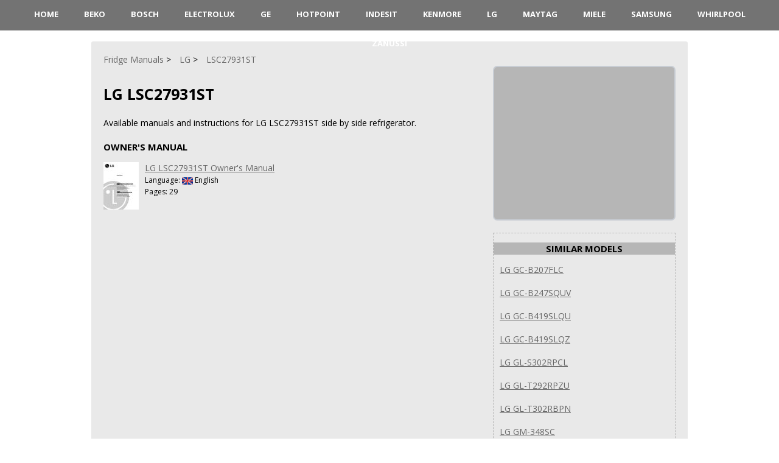

--- FILE ---
content_type: text/html; charset=UTF-8
request_url: https://www.fridgemanuals.com/lg/lsc27931st/
body_size: 2096
content:
<!DOCTYPE HTML>
<html lang="en">
<head>
	<meta charset="UTF-8" />
	<meta name="viewport" content="width=device-width, initial-scale=1.0" />
	<meta name="description" content="Available manuals and instructions for LG LSC27931ST side by side refrigerator." />
	<meta name="keywords" content="lg lsc27931st, fridge, freezer, refrigerator, manual, instruction, guide, repair, owner, user, installation, troubleshooting, online" />
	<meta name="robots" content="INDEX,FOLLOW" />
	<meta name="viewport" content="width=device-width" />
	<link rel="icon" type="image/png" href="/favicon.png" />
	<link rel="alternate" type="application/rss+xml" title="RSS" href="https://www.fridgemanuals.com/rss.xml" />
	<link rel="preconnect" href="https://fonts.googleapis.com" />
    <link rel="preconnect" href="https://fonts.gstatic.com" crossorigin />
    <link rel="preload" href="https://fonts.googleapis.com/css2?family=Open+Sans:wght@400;700&display=swap" as="style" onload="this.onload=null;this.rel='stylesheet'" />
    <noscript><link rel="stylesheet" href="https://fonts.googleapis.com/css2?family=Open+Sans:wght@400;700&display=swap" /></noscript>
    <link rel="preload" href="/style.min.css" as="style" onload="this.onload=null;this.rel='stylesheet'" />
    <noscript><link rel="stylesheet" href="/style.min.css" /></noscript>
	<title>LG LSC27931ST Side by Side Refrigerator</title>
	<!--Open Graph metadata-->
	<meta property="og:title" content="LG LSC27931ST Side by Side Refrigerator">
	<meta property="og:site_name" content="FridgeManuals.com">
	<meta property="og:description" content="Available manuals and instructions for LG LSC27931ST side by side refrigerator.">
	<meta property="og:type" content="website">
	<meta property="og:url" content="https://www.fridgemanuals.com/lg/lsc27931st/">
	<meta property="og:image" content="https://www.fridgemanuals.com/images/lg.webp">
	
</head>

<body>
      <header>
         <nav>
            <div id="menu-toggle">&#9776; Menu</div>
            <ul>
				<li><a href="/">HOME</a></li>
				<li><a href="/beko/">Beko</a></li>
				<li><a href="/bosch/">Bosch</a></li>
				<li><a href="/electrolux/">Electrolux</a></li>
				<li><a href="/ge/">GE</a></li>
				<li><a href="/hotpoint/">Hotpoint</a></li>
				<li><a href="/indesit/">Indesit</a></li>
				<li><a href="/kenmore/">Kenmore</a></li>
				<li><a href="/lg/">LG</a></li>
				<li><a href="/maytag/">Maytag</a></li>
				<li><a href="/miele/">Miele</a></li>
				<li><a href="/samsung/">Samsung</a></li>
				<li><a href="/whirlpool/">Whirlpool</a></li>
				<li><a href="/zanussi/">Zanussi</a></li>
            </ul>
         </nav>
      </header>

      <div class="wrap">
	<br>
	
	<main>
		<article class="short">
		<div>
			<ul class="crumbs" itemscope itemtype="http://schema.org/BreadcrumbList">
							<li itemprop="itemListElement" itemscope itemtype="http://schema.org/ListItem"><a href="https://www.fridgemanuals.com" itemprop="item"><span itemprop="name">Fridge Manuals</span></a><meta itemprop="position" content="1"></li>
							<li itemprop="itemListElement" itemscope itemtype="http://schema.org/ListItem"><a href="https://www.fridgemanuals.com/lg/" itemprop="item"><span itemprop="name">LG</span></a><meta itemprop="position" content="2"></li>
							<li itemprop="itemListElement" itemscope itemtype="http://schema.org/ListItem"><a href="https://www.fridgemanuals.com/lg/lsc27931st/" itemprop="item"><span itemprop="name">LSC27931ST</span></a><meta itemprop="position" content="3"></li>
			</ul>

			<h1 class="item"><span class="name">LG LSC27931ST</span></h1>
		
			<p>Available manuals and instructions for LG LSC27931ST side by side refrigerator.</p>
		</div>
		<div class="fullStory">
			<div style="height:120px"><h3>Owner's Manual</h3>
<div style="float:left"><a href="https://www.fridgemanuals.com/lg/lsc27931st/owners-manual/"><img src="https://www.fridgemanuals.com/manuals/lg/lsc27931st/owners-manual/page1-thumb.jpg" alt="LG LSC27931ST Owner's Manual" title="LG LSC27931ST Owner's Manual" style="margin-right:10px"></a></div>
<div><a href="https://www.fridgemanuals.com/lg/lsc27931st/owners-manual/">LG LSC27931ST Owner's Manual</a><br>
<span style="font-size:12px">Language: <img src="/images/language-en.png" alt="English" title="English" style="vertical-align:middle; max-height:12px;"> English</span><br>
<span style="font-size:12px">Pages: 29</span></div>
</div>

			<p></p>			
		</div>
			
			<div class="reviews">
<!--			Comments	-->
				
			</div>
			</article>
			
			<aside>
			<ul class="docblock2">
				<li>
					<!-- 300x250 Global -->
					<ins class="adsbygoogle"
     					style="display:inline-block;width:300px;height:250px"
     					data-ad-client="ca-pub-6642657450014261"
     					data-ad-slot="5934339801"></ins>
					<script>
					(adsbygoogle = window.adsbygoogle || []).push({});
					</script>
				</li>
			</ul>


			<div class="dotted-block">
				<div class="center"><h3>Similar Models</h3></div>
<div><a href="https://www.fridgemanuals.com/lg/gc-b207flc/" style="margin: 0 10px 0 10px">LG GC-B207FLC</a></div><br>
<div><a href="https://www.fridgemanuals.com/lg/gc-b247squv/" style="margin: 0 10px 0 10px">LG GC-B247SQUV</a></div><br>
<div><a href="https://www.fridgemanuals.com/lg/gc-b419slqu/" style="margin: 0 10px 0 10px">LG GC-B419SLQU</a></div><br>
<div><a href="https://www.fridgemanuals.com/lg/gc-b419slqz/" style="margin: 0 10px 0 10px">LG GC-B419SLQZ</a></div><br>
<div><a href="https://www.fridgemanuals.com/lg/gl-s302rpcl/" style="margin: 0 10px 0 10px">LG GL-S302RPCL</a></div><br>
<div><a href="https://www.fridgemanuals.com/lg/gl-t292rpzu/" style="margin: 0 10px 0 10px">LG GL-T292RPZU</a></div><br>
<div><a href="https://www.fridgemanuals.com/lg/gl-t302rbpn/" style="margin: 0 10px 0 10px">LG GL-T302RBPN</a></div><br>
<div><a href="https://www.fridgemanuals.com/lg/gm-348sc/" style="margin: 0 10px 0 10px">LG GM-348SC</a></div><br>
<div><a href="https://www.fridgemanuals.com/lg/gm-398sc/" style="margin: 0 10px 0 10px">LG GM-398SC</a></div><br>
<div><a href="https://www.fridgemanuals.com/lg/gn-r315fw/" style="margin: 0 10px 0 10px">LG GN-R315FW</a></div><br>

			</div>
			</aside> 
			<div class="vBanner left">
<!-- 160x600 Global -->
<ins class="adsbygoogle"
     style="display:inline-block;width:160px;height:600px"
     data-ad-client="ca-pub-6642657450014261"
     data-ad-slot="4457606608"></ins>
<script>
(adsbygoogle = window.adsbygoogle || []).push({});
</script>
</div>
	</main>
</div>

<footer>
<div class="wrap">
		<p class="copyright">Copyright &copy; <a href="https://www.fridgemanuals.com">Fridge Manuals</a>, 2021-2026. <br />
			All rights belong to their respective owners<br />
			 <a href="/contacts/">Contact Information</a> | <a href="/policy/">Privacy Policy</a>
		</p>
</div>
</footer>

<script type="text/javascript" defer>
         document.getElementById("menu-toggle").addEventListener("click", function () {
               var menu = document.querySelector("ul");
               menu.classList.toggle("show");
            });
</script>

<script type="text/javascript" src="/jquery.js" defer></script>
<script type="text/javascript" src="/rating.js" defer></script>
<script type="text/javascript" src="/jquery-1.10.2.min.js" defer></script>
<script type="text/javascript" src="/fotorama.js" defer></script>
	<script async src="https://pagead2.googlesyndication.com/pagead/js/adsbygoogle.js?client=ca-pub-6642657450014261" crossorigin="anonymous"></script>
<script type="text/javascript" src="/bioep.min.js"></script>
	<script type="text/javascript">
	  bioEp.init({
	    width: 394,
	    height: 298,
	    html: '<a href="https://www.fridgemanuals.com/lg/" style="text-decoration:none"><div style="background-image: url(\'/images/exit.webp\'); height: 100%; width: 100%; text-align:center; font: bold 10px; color: #000"><br><b>Are you looking for  LG?</b><img src="/images/lg.webp" alt="LG" title="LG" width="294" height="182" loading="lazy"></div></a>',
	    cookieExp: 5
	});
	</script>
</body>
</html>

--- FILE ---
content_type: text/html; charset=utf-8
request_url: https://www.google.com/recaptcha/api2/aframe
body_size: 267
content:
<!DOCTYPE HTML><html><head><meta http-equiv="content-type" content="text/html; charset=UTF-8"></head><body><script nonce="SHjUCxucs1EZI-NMY8bp8g">/** Anti-fraud and anti-abuse applications only. See google.com/recaptcha */ try{var clients={'sodar':'https://pagead2.googlesyndication.com/pagead/sodar?'};window.addEventListener("message",function(a){try{if(a.source===window.parent){var b=JSON.parse(a.data);var c=clients[b['id']];if(c){var d=document.createElement('img');d.src=c+b['params']+'&rc='+(localStorage.getItem("rc::a")?sessionStorage.getItem("rc::b"):"");window.document.body.appendChild(d);sessionStorage.setItem("rc::e",parseInt(sessionStorage.getItem("rc::e")||0)+1);localStorage.setItem("rc::h",'1769304953131');}}}catch(b){}});window.parent.postMessage("_grecaptcha_ready", "*");}catch(b){}</script></body></html>